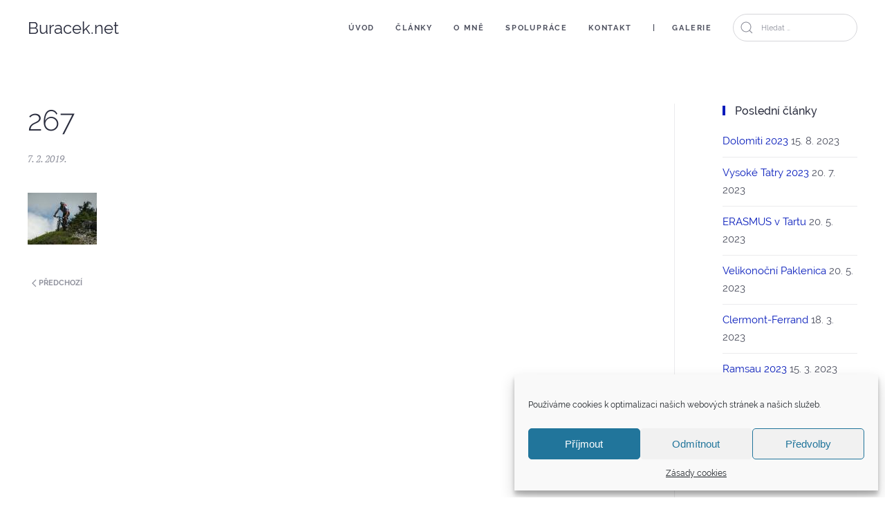

--- FILE ---
content_type: text/html; charset=UTF-8
request_url: https://buracek.net/267/
body_size: 10139
content:
<!DOCTYPE html>
<html dir="ltr" lang="cs" prefix="og: https://ogp.me/ns#">
    <head>
        <meta charset="UTF-8">
        <meta http-equiv="X-UA-Compatible" content="IE=edge">
        <meta name="viewport" content="width=device-width, initial-scale=1">
        <link rel="shortcut icon" href="/wp-content/uploads/2019/02/favicon.ico">
        <link rel="apple-touch-icon-precomposed" href="/wp-content/themes/yootheme/vendor/yootheme/theme/platforms/wordpress/assets/images/apple-touch-icon.png">
                <title>267 | Buracek.net</title>

		<!-- All in One SEO 4.8.5 - aioseo.com -->
	<meta name="robots" content="max-image-preview:large" />
	<meta name="author" content="R N"/>
	<link rel="canonical" href="https://buracek.net/267/" />
	<meta name="generator" content="All in One SEO (AIOSEO) 4.8.5" />
		<meta property="og:locale" content="cs_CZ" />
		<meta property="og:site_name" content="Buracek.net | Jaroslav Burian" />
		<meta property="og:type" content="article" />
		<meta property="og:title" content="267 | Buracek.net" />
		<meta property="og:url" content="https://buracek.net/267/" />
		<meta property="article:published_time" content="2019-02-07T14:03:08+00:00" />
		<meta property="article:modified_time" content="2019-02-07T14:03:08+00:00" />
		<meta name="twitter:card" content="summary" />
		<meta name="twitter:title" content="267 | Buracek.net" />
		<script type="application/ld+json" class="aioseo-schema">
			{"@context":"https:\/\/schema.org","@graph":[{"@type":"BreadcrumbList","@id":"https:\/\/buracek.net\/267\/#breadcrumblist","itemListElement":[{"@type":"ListItem","@id":"https:\/\/buracek.net#listItem","position":1,"name":"Home","item":"https:\/\/buracek.net","nextItem":{"@type":"ListItem","@id":"https:\/\/buracek.net\/267\/#listItem","name":"267"}},{"@type":"ListItem","@id":"https:\/\/buracek.net\/267\/#listItem","position":2,"name":"267","previousItem":{"@type":"ListItem","@id":"https:\/\/buracek.net#listItem","name":"Home"}}]},{"@type":"ItemPage","@id":"https:\/\/buracek.net\/267\/#itempage","url":"https:\/\/buracek.net\/267\/","name":"267 | Buracek.net","inLanguage":"cs-CZ","isPartOf":{"@id":"https:\/\/buracek.net\/#website"},"breadcrumb":{"@id":"https:\/\/buracek.net\/267\/#breadcrumblist"},"author":{"@id":"https:\/\/buracek.net\/author\/rostanetek2\/#author"},"creator":{"@id":"https:\/\/buracek.net\/author\/rostanetek2\/#author"},"datePublished":"2019-02-07T14:03:08+00:00","dateModified":"2019-02-07T14:03:08+00:00"},{"@type":"Organization","@id":"https:\/\/buracek.net\/#organization","name":"Buracek.net","description":"Jaroslav Burian","url":"https:\/\/buracek.net\/"},{"@type":"Person","@id":"https:\/\/buracek.net\/author\/rostanetek2\/#author","url":"https:\/\/buracek.net\/author\/rostanetek2\/","name":"R N","image":{"@type":"ImageObject","@id":"https:\/\/buracek.net\/267\/#authorImage","url":"https:\/\/secure.gravatar.com\/avatar\/3b2e5eb3bbdd9c31a45aca5fd61ee176?s=96&d=mm&r=g","width":96,"height":96,"caption":"R N"}},{"@type":"WebSite","@id":"https:\/\/buracek.net\/#website","url":"https:\/\/buracek.net\/","name":"Buracek.net","description":"Jaroslav Burian","inLanguage":"cs-CZ","publisher":{"@id":"https:\/\/buracek.net\/#organization"}}]}
		</script>
		<!-- All in One SEO -->

<link rel="alternate" type="application/rss+xml" title="Buracek.net &raquo; RSS zdroj" href="https://buracek.net/feed/" />
<link rel='stylesheet' id='wp-block-library-css' href='https://buracek.net/wp-includes/css/dist/block-library/style.min.css?ver=6.2.8' type='text/css' media='all' />
<link rel='stylesheet' id='classic-theme-styles-css' href='https://buracek.net/wp-includes/css/classic-themes.min.css?ver=6.2.8' type='text/css' media='all' />
<style id='global-styles-inline-css' type='text/css'>
body{--wp--preset--color--black: #000000;--wp--preset--color--cyan-bluish-gray: #abb8c3;--wp--preset--color--white: #ffffff;--wp--preset--color--pale-pink: #f78da7;--wp--preset--color--vivid-red: #cf2e2e;--wp--preset--color--luminous-vivid-orange: #ff6900;--wp--preset--color--luminous-vivid-amber: #fcb900;--wp--preset--color--light-green-cyan: #7bdcb5;--wp--preset--color--vivid-green-cyan: #00d084;--wp--preset--color--pale-cyan-blue: #8ed1fc;--wp--preset--color--vivid-cyan-blue: #0693e3;--wp--preset--color--vivid-purple: #9b51e0;--wp--preset--gradient--vivid-cyan-blue-to-vivid-purple: linear-gradient(135deg,rgba(6,147,227,1) 0%,rgb(155,81,224) 100%);--wp--preset--gradient--light-green-cyan-to-vivid-green-cyan: linear-gradient(135deg,rgb(122,220,180) 0%,rgb(0,208,130) 100%);--wp--preset--gradient--luminous-vivid-amber-to-luminous-vivid-orange: linear-gradient(135deg,rgba(252,185,0,1) 0%,rgba(255,105,0,1) 100%);--wp--preset--gradient--luminous-vivid-orange-to-vivid-red: linear-gradient(135deg,rgba(255,105,0,1) 0%,rgb(207,46,46) 100%);--wp--preset--gradient--very-light-gray-to-cyan-bluish-gray: linear-gradient(135deg,rgb(238,238,238) 0%,rgb(169,184,195) 100%);--wp--preset--gradient--cool-to-warm-spectrum: linear-gradient(135deg,rgb(74,234,220) 0%,rgb(151,120,209) 20%,rgb(207,42,186) 40%,rgb(238,44,130) 60%,rgb(251,105,98) 80%,rgb(254,248,76) 100%);--wp--preset--gradient--blush-light-purple: linear-gradient(135deg,rgb(255,206,236) 0%,rgb(152,150,240) 100%);--wp--preset--gradient--blush-bordeaux: linear-gradient(135deg,rgb(254,205,165) 0%,rgb(254,45,45) 50%,rgb(107,0,62) 100%);--wp--preset--gradient--luminous-dusk: linear-gradient(135deg,rgb(255,203,112) 0%,rgb(199,81,192) 50%,rgb(65,88,208) 100%);--wp--preset--gradient--pale-ocean: linear-gradient(135deg,rgb(255,245,203) 0%,rgb(182,227,212) 50%,rgb(51,167,181) 100%);--wp--preset--gradient--electric-grass: linear-gradient(135deg,rgb(202,248,128) 0%,rgb(113,206,126) 100%);--wp--preset--gradient--midnight: linear-gradient(135deg,rgb(2,3,129) 0%,rgb(40,116,252) 100%);--wp--preset--duotone--dark-grayscale: url('#wp-duotone-dark-grayscale');--wp--preset--duotone--grayscale: url('#wp-duotone-grayscale');--wp--preset--duotone--purple-yellow: url('#wp-duotone-purple-yellow');--wp--preset--duotone--blue-red: url('#wp-duotone-blue-red');--wp--preset--duotone--midnight: url('#wp-duotone-midnight');--wp--preset--duotone--magenta-yellow: url('#wp-duotone-magenta-yellow');--wp--preset--duotone--purple-green: url('#wp-duotone-purple-green');--wp--preset--duotone--blue-orange: url('#wp-duotone-blue-orange');--wp--preset--font-size--small: 13px;--wp--preset--font-size--medium: 20px;--wp--preset--font-size--large: 36px;--wp--preset--font-size--x-large: 42px;--wp--preset--spacing--20: 0.44rem;--wp--preset--spacing--30: 0.67rem;--wp--preset--spacing--40: 1rem;--wp--preset--spacing--50: 1.5rem;--wp--preset--spacing--60: 2.25rem;--wp--preset--spacing--70: 3.38rem;--wp--preset--spacing--80: 5.06rem;--wp--preset--shadow--natural: 6px 6px 9px rgba(0, 0, 0, 0.2);--wp--preset--shadow--deep: 12px 12px 50px rgba(0, 0, 0, 0.4);--wp--preset--shadow--sharp: 6px 6px 0px rgba(0, 0, 0, 0.2);--wp--preset--shadow--outlined: 6px 6px 0px -3px rgba(255, 255, 255, 1), 6px 6px rgba(0, 0, 0, 1);--wp--preset--shadow--crisp: 6px 6px 0px rgba(0, 0, 0, 1);}:where(.is-layout-flex){gap: 0.5em;}body .is-layout-flow > .alignleft{float: left;margin-inline-start: 0;margin-inline-end: 2em;}body .is-layout-flow > .alignright{float: right;margin-inline-start: 2em;margin-inline-end: 0;}body .is-layout-flow > .aligncenter{margin-left: auto !important;margin-right: auto !important;}body .is-layout-constrained > .alignleft{float: left;margin-inline-start: 0;margin-inline-end: 2em;}body .is-layout-constrained > .alignright{float: right;margin-inline-start: 2em;margin-inline-end: 0;}body .is-layout-constrained > .aligncenter{margin-left: auto !important;margin-right: auto !important;}body .is-layout-constrained > :where(:not(.alignleft):not(.alignright):not(.alignfull)){max-width: var(--wp--style--global--content-size);margin-left: auto !important;margin-right: auto !important;}body .is-layout-constrained > .alignwide{max-width: var(--wp--style--global--wide-size);}body .is-layout-flex{display: flex;}body .is-layout-flex{flex-wrap: wrap;align-items: center;}body .is-layout-flex > *{margin: 0;}:where(.wp-block-columns.is-layout-flex){gap: 2em;}.has-black-color{color: var(--wp--preset--color--black) !important;}.has-cyan-bluish-gray-color{color: var(--wp--preset--color--cyan-bluish-gray) !important;}.has-white-color{color: var(--wp--preset--color--white) !important;}.has-pale-pink-color{color: var(--wp--preset--color--pale-pink) !important;}.has-vivid-red-color{color: var(--wp--preset--color--vivid-red) !important;}.has-luminous-vivid-orange-color{color: var(--wp--preset--color--luminous-vivid-orange) !important;}.has-luminous-vivid-amber-color{color: var(--wp--preset--color--luminous-vivid-amber) !important;}.has-light-green-cyan-color{color: var(--wp--preset--color--light-green-cyan) !important;}.has-vivid-green-cyan-color{color: var(--wp--preset--color--vivid-green-cyan) !important;}.has-pale-cyan-blue-color{color: var(--wp--preset--color--pale-cyan-blue) !important;}.has-vivid-cyan-blue-color{color: var(--wp--preset--color--vivid-cyan-blue) !important;}.has-vivid-purple-color{color: var(--wp--preset--color--vivid-purple) !important;}.has-black-background-color{background-color: var(--wp--preset--color--black) !important;}.has-cyan-bluish-gray-background-color{background-color: var(--wp--preset--color--cyan-bluish-gray) !important;}.has-white-background-color{background-color: var(--wp--preset--color--white) !important;}.has-pale-pink-background-color{background-color: var(--wp--preset--color--pale-pink) !important;}.has-vivid-red-background-color{background-color: var(--wp--preset--color--vivid-red) !important;}.has-luminous-vivid-orange-background-color{background-color: var(--wp--preset--color--luminous-vivid-orange) !important;}.has-luminous-vivid-amber-background-color{background-color: var(--wp--preset--color--luminous-vivid-amber) !important;}.has-light-green-cyan-background-color{background-color: var(--wp--preset--color--light-green-cyan) !important;}.has-vivid-green-cyan-background-color{background-color: var(--wp--preset--color--vivid-green-cyan) !important;}.has-pale-cyan-blue-background-color{background-color: var(--wp--preset--color--pale-cyan-blue) !important;}.has-vivid-cyan-blue-background-color{background-color: var(--wp--preset--color--vivid-cyan-blue) !important;}.has-vivid-purple-background-color{background-color: var(--wp--preset--color--vivid-purple) !important;}.has-black-border-color{border-color: var(--wp--preset--color--black) !important;}.has-cyan-bluish-gray-border-color{border-color: var(--wp--preset--color--cyan-bluish-gray) !important;}.has-white-border-color{border-color: var(--wp--preset--color--white) !important;}.has-pale-pink-border-color{border-color: var(--wp--preset--color--pale-pink) !important;}.has-vivid-red-border-color{border-color: var(--wp--preset--color--vivid-red) !important;}.has-luminous-vivid-orange-border-color{border-color: var(--wp--preset--color--luminous-vivid-orange) !important;}.has-luminous-vivid-amber-border-color{border-color: var(--wp--preset--color--luminous-vivid-amber) !important;}.has-light-green-cyan-border-color{border-color: var(--wp--preset--color--light-green-cyan) !important;}.has-vivid-green-cyan-border-color{border-color: var(--wp--preset--color--vivid-green-cyan) !important;}.has-pale-cyan-blue-border-color{border-color: var(--wp--preset--color--pale-cyan-blue) !important;}.has-vivid-cyan-blue-border-color{border-color: var(--wp--preset--color--vivid-cyan-blue) !important;}.has-vivid-purple-border-color{border-color: var(--wp--preset--color--vivid-purple) !important;}.has-vivid-cyan-blue-to-vivid-purple-gradient-background{background: var(--wp--preset--gradient--vivid-cyan-blue-to-vivid-purple) !important;}.has-light-green-cyan-to-vivid-green-cyan-gradient-background{background: var(--wp--preset--gradient--light-green-cyan-to-vivid-green-cyan) !important;}.has-luminous-vivid-amber-to-luminous-vivid-orange-gradient-background{background: var(--wp--preset--gradient--luminous-vivid-amber-to-luminous-vivid-orange) !important;}.has-luminous-vivid-orange-to-vivid-red-gradient-background{background: var(--wp--preset--gradient--luminous-vivid-orange-to-vivid-red) !important;}.has-very-light-gray-to-cyan-bluish-gray-gradient-background{background: var(--wp--preset--gradient--very-light-gray-to-cyan-bluish-gray) !important;}.has-cool-to-warm-spectrum-gradient-background{background: var(--wp--preset--gradient--cool-to-warm-spectrum) !important;}.has-blush-light-purple-gradient-background{background: var(--wp--preset--gradient--blush-light-purple) !important;}.has-blush-bordeaux-gradient-background{background: var(--wp--preset--gradient--blush-bordeaux) !important;}.has-luminous-dusk-gradient-background{background: var(--wp--preset--gradient--luminous-dusk) !important;}.has-pale-ocean-gradient-background{background: var(--wp--preset--gradient--pale-ocean) !important;}.has-electric-grass-gradient-background{background: var(--wp--preset--gradient--electric-grass) !important;}.has-midnight-gradient-background{background: var(--wp--preset--gradient--midnight) !important;}.has-small-font-size{font-size: var(--wp--preset--font-size--small) !important;}.has-medium-font-size{font-size: var(--wp--preset--font-size--medium) !important;}.has-large-font-size{font-size: var(--wp--preset--font-size--large) !important;}.has-x-large-font-size{font-size: var(--wp--preset--font-size--x-large) !important;}
.wp-block-navigation a:where(:not(.wp-element-button)){color: inherit;}
:where(.wp-block-columns.is-layout-flex){gap: 2em;}
.wp-block-pullquote{font-size: 1.5em;line-height: 1.6;}
</style>
<link rel='stylesheet' id='wk-styles-css' href='https://buracek.net/wp-content/plugins/widgetkit/cache/wk-styles-bfc9088a.css?ver=6.2.8' type='text/css' media='all' />
<link rel='stylesheet' id='cmplz-general-css' href='https://buracek.net/wp-content/plugins/complianz-gdpr/assets/css/cookieblocker.min.css?ver=6.5.4' type='text/css' media='all' />
<link rel='stylesheet' id='theme-style-css' href='https://buracek.net/wp-content/themes/yootheme/css/theme.1.css?ver=1549624499' type='text/css' media='all' />
<script type='text/javascript' src='https://buracek.net/wp-includes/js/jquery/jquery.min.js?ver=3.6.4' id='jquery-core-js'></script>
<script type='text/javascript' src='https://buracek.net/wp-includes/js/jquery/jquery-migrate.min.js?ver=3.4.0' id='jquery-migrate-js'></script>
<script type='text/javascript' src='https://buracek.net/wp-content/plugins/widgetkit/cache/uikit2-83377107.js?ver=6.2.8' id='uikit2-js'></script>
<script type='text/javascript' src='https://buracek.net/wp-content/plugins/widgetkit/cache/wk-scripts-92059156.js?ver=6.2.8' id='wk-scripts-js'></script>
<script type='text/javascript' src='https://buracek.net/wp-content/themes/yootheme/vendor/assets/uikit/dist/js/uikit.min.js?ver=1.17.7' id='theme-uikit-js'></script>
<script type='text/javascript' src='https://buracek.net/wp-content/themes/yootheme/vendor/assets/uikit/dist/js/uikit-icons-fjord.min.js?ver=1.17.7' id='theme-uikit-icons-js'></script>
<script type='text/javascript' src='https://buracek.net/wp-content/themes/yootheme/js/theme.js?ver=1.17.7' id='theme-script-js'></script>
<link rel="https://api.w.org/" href="https://buracek.net/wp-json/" /><link rel="alternate" type="application/json" href="https://buracek.net/wp-json/wp/v2/media/4494" /><link rel="EditURI" type="application/rsd+xml" title="RSD" href="https://buracek.net/xmlrpc.php?rsd" />
<link rel="wlwmanifest" type="application/wlwmanifest+xml" href="https://buracek.net/wp-includes/wlwmanifest.xml" />
<meta name="generator" content="WordPress 6.2.8" />
<link rel='shortlink' href='https://buracek.net/?p=4494' />
<link rel="alternate" type="application/json+oembed" href="https://buracek.net/wp-json/oembed/1.0/embed?url=https%3A%2F%2Fburacek.net%2F267%2F" />
<link rel="alternate" type="text/xml+oembed" href="https://buracek.net/wp-json/oembed/1.0/embed?url=https%3A%2F%2Fburacek.net%2F267%2F&#038;format=xml" />
<style>.cmplz-hidden{display:none!important;}</style><script>try { jQuery(function() {
    jQuery('.uk-navbar-nav a, .uk-nav a').each(function() {
        if (location.hostname == this.hostname && location.pathname == this.pathname) {
            UIkit.scroll(this, {offset: 80});
            UIkit.util.on(this, 'beforescroll', function() {
                UIkit.offcanvas('#tm-mobile').hide();
            });
        }
    });
});
 } catch (e) { console.error('Custom Theme JS Code: ', e); }</script><script>var $theme = {"google_analytics":"UA-46878399-37","google_analytics_anonymize":true};</script>
		<style type="text/css" id="wp-custom-css">
			body.single article > div.uk-text-center.uk-margin-top > img {display:none;}

body.category h2.uk-article-title {font-size:32px !important;}

.loga_sede > div:nth-child(2) > div > div > div > img {margin-top:20px;}

#loga {text-align:center;}
#loga svg {fill: grey;}

.galerka > div > div > figure > div {background: rgba(0,0,0,0.5);}

body > div > div.tm-header.uk-visible\40 m.tm-header-transparent > div.uk-sticky > div > div > nav > div.uk-navbar-left > a { font-weight: 700;
    font-size: 30px;}

body > div > div.tm-header.uk-visible\40 m.tm-header-transparent > div.uk-sticky > div > div > nav > div.uk-navbar-right > ul > li:nth-child(6) a:before, body > div > div.tm-header.uk-visible\40 m > div.uk-sticky.uk-sticky-fixed > div > div > nav > div.uk-navbar-right > ul > li:nth-child(6) a:before
{content: "| ";padding-right:24px; }

.uk-light .uk-logo, .uk-light .uk-navbar-nav>li>a {color:white;}

#stitky > h3 {display:none;}

body > div > div.uk-section-default.uk-section-overlap.uk-light.uk-position-relative > div > div.uk-width-1-1 > div > div.uk-grid-margin.uk-grid.uk-grid-stack > div > h1:nth-child(2) {    font-size: 60px;    font-weight: 700;}

#jarecek .uk-overlay-primary {background: rgba(0,0,0,0.5) !important;}

#jarecek .uk-position-center .el-content {font-size: 30px;    color: white;}

.loga_sede > div.wk-row-first > div > div > div > img {
    max-width: 200px;
}		</style>
		    </head>
    <body data-rsssl=1 data-cmplz=1 class="attachment attachment-template-default single single-attachment postid-4494 attachmentid-4494 attachment-jpeg ">

        
        <div class="tm-page">

            <div class="tm-header-mobile uk-hidden@m">
            

    <nav class="uk-navbar-container" uk-navbar>

                <div class="uk-navbar-left">

            
                        <a class="uk-navbar-toggle" href="#tm-mobile" uk-toggle>
                <div uk-navbar-toggle-icon></div>
                            </a>
            
            
        </div>
        
                <div class="uk-navbar-center">
            <a class="uk-navbar-item uk-logo" href="https://buracek.net">
                Buracek.net            </a>
        </div>
        
        
    </nav>

    

<div id="tm-mobile" uk-offcanvas mode="slide" overlay>
    <div class="uk-offcanvas-bar">

        <button class="uk-offcanvas-close" type="button" uk-close></button>

        
            
<div class="uk-child-width-1-1" uk-grid>
            <div>
<div class="uk-panel">

    
    <br />
<b>Warning</b>:  Declaration of YOOtheme\Theme\Wordpress\MenuWalker::walk($elements, $max_depth) should be compatible with Walker::walk($elements, $max_depth, ...$args) in <b>/data/web/virtuals/70807/virtual/www/wp-content/themes/yootheme/vendor/yootheme/theme/platforms/wordpress/src/Wordpress/MenuWalker.php</b> on line <b>8</b><br />

<ul class="uk-nav uk-nav-default">
    
	<li><a href="https://buracek.net/" class=" menu-item menu-item-type-post_type menu-item-object-page menu-item-home">Úvod</a></li>
	<li><a href="/#blog" class=" menu-item menu-item-type-custom menu-item-object-custom">Články</a></li>
	<li><a href="/#omne" class=" menu-item menu-item-type-custom menu-item-object-custom">O mně</a></li>
	<li><a href="/#spoluprace" class=" menu-item menu-item-type-custom menu-item-object-custom">Spolupráce</a></li>
	<li><a href="/#kontakt" class=" menu-item menu-item-type-custom menu-item-object-custom">Kontakt</a></li>
	<li><a href="https://buracek.net/galerie/" class="galeriemenu menu-item menu-item-type-post_type menu-item-object-page">Galerie</a></li></ul>

</div>
</div>
    </div>

            
    </div>
</div>

            </div>

            
            
<div class="tm-header uk-visible@m" uk-header>


        <div uk-sticky media="@m" cls-active="uk-navbar-sticky" sel-target=".uk-navbar-container">
    
        <div class="uk-navbar-container">

            <div class="uk-container">
                <nav class="uk-navbar" uk-navbar="{&quot;align&quot;:&quot;center&quot;,&quot;boundary&quot;:&quot;!.uk-navbar-container&quot;}">

                                        <div class="uk-navbar-left">

                                                    
<a href="https://buracek.net" class="uk-navbar-item uk-logo">
    Buracek.net</a>
                        
                        
                    </div>
                    
                    
                                        <div class="uk-navbar-right">

                                                    
<ul class="uk-navbar-nav">
    
	<li><a href="https://buracek.net/" class=" menu-item menu-item-type-post_type menu-item-object-page menu-item-home">Úvod</a></li>
	<li><a href="/#blog" class=" menu-item menu-item-type-custom menu-item-object-custom">Články</a></li>
	<li><a href="/#omne" class=" menu-item menu-item-type-custom menu-item-object-custom">O mně</a></li>
	<li><a href="/#spoluprace" class=" menu-item menu-item-type-custom menu-item-object-custom">Spolupráce</a></li>
	<li><a href="/#kontakt" class=" menu-item menu-item-type-custom menu-item-object-custom">Kontakt</a></li>
	<li><a href="https://buracek.net/galerie/" class="galeriemenu menu-item menu-item-type-post_type menu-item-object-page">Galerie</a></li></ul>
                        
                        
<div class="uk-navbar-item widget-search" id="widget-search-2">

    
    

    <form id="search-154" action="https://buracek.net/" method="get" role="search" class="uk-search uk-search-default">
<span uk-search-icon></span>
<input name="s" placeholder="Hledat &hellip;" type="search" class="uk-search-input" autofocus>
</form>






</div>

                    </div>
                    
                </nav>
            </div>

        </div>

        </div>
    




</div>

            
            
            <div id="tm-main"  class="tm-main uk-section uk-section-default" uk-height-viewport="expand: true">
                <div class="uk-container">

                    
                    <div class="uk-grid uk-grid-large uk-grid-divider" uk-grid>
                        <div class="uk-width-expand@m">

                    
                            
            
<article id="post-4494" class="uk-article post-4494 attachment type-attachment status-inherit hentry" typeof="Article">

    <meta property="name" content="267">
    <meta property="author" typeof="Person" content="R N">
    <meta property="dateModified" content="2019-02-07T14:03:08+00:00">
    <meta class="uk-margin-remove-adjacent" property="datePublished" content="2019-02-07T14:03:08+00:00">

            
    
        
        <h1 class="uk-margin-medium-top uk-margin-remove-bottom uk-article-title">267</h1>
                                <p class="uk-margin-top uk-margin-remove-bottom uk-article-meta">
                <time datetime="2019-02-07T14:03:08+00:00">7. 2. 2019</time>.                                                </p>
                        
        
        
                    <div class="uk-margin-medium-top" property="text">
                                    <p class="attachment"><a href='https://buracek.net/wp-content/uploads/2019/02/267.jpg'><img width="100" height="75" src="https://buracek.net/wp-content/uploads/2019/02/267.jpg" class="attachment-medium size-medium" alt="" decoding="async" loading="lazy" /></a></p>
                            </div>
        
        
        
        
        
                <ul class="uk-pagination uk-margin-medium">
                        <li><a href="https://buracek.net/267/" rel="prev"><span uk-pagination-previous></span> Předchozí</a></li>
                                </ul>
        
        
    
</article>
        
                                                </div>

                        
<aside id="tm-sidebar" class="tm-sidebar uk-width-1-4@m">
    
<div class="uk-child-width-1-1" uk-grid>
            <div>
<div class="uk-panel tm-child-list tm-child-list-divider widget-recent-posts" id="widget-recent-posts-2">

        <h3 class="uk-heading-bullet">

                    Poslední články        
    </h3>
    
    
		
		<ul>
											<li>
					<a href="https://buracek.net/dolomiti-2023/">Dolomiti 2023</a>
											<span class="post-date">15. 8. 2023</span>
									</li>
											<li>
					<a href="https://buracek.net/vysoke-tatry-2023/">Vysoké Tatry 2023</a>
											<span class="post-date">20. 7. 2023</span>
									</li>
											<li>
					<a href="https://buracek.net/erasmus-v-tartu/">ERASMUS v Tartu</a>
											<span class="post-date">20. 5. 2023</span>
									</li>
											<li>
					<a href="https://buracek.net/velikonocni-paklenica/">Velikonoční Paklenica</a>
											<span class="post-date">20. 5. 2023</span>
									</li>
											<li>
					<a href="https://buracek.net/clermont-ferrand/">Clermont-Ferrand</a>
											<span class="post-date">18. 3. 2023</span>
									</li>
											<li>
					<a href="https://buracek.net/ramsau-2023/">Ramsau 2023</a>
											<span class="post-date">15. 3. 2023</span>
									</li>
											<li>
					<a href="https://buracek.net/lyzovani-2023/">Lyžování 2023</a>
											<span class="post-date">18. 2. 2023</span>
									</li>
											<li>
					<a href="https://buracek.net/tatry-brncalka/">Tatry &#8211; Brnčálka</a>
											<span class="post-date">18. 1. 2023</span>
									</li>
											<li>
					<a href="https://buracek.net/podzimni-bratislava/">Podzimní Bratislava</a>
											<span class="post-date">26. 11. 2022</span>
									</li>
											<li>
					<a href="https://buracek.net/konec-leta-a-zacatek-podzimu/">Konec léta a začátek podzimu</a>
											<span class="post-date">4. 11. 2022</span>
									</li>
					</ul>

		
</div>
</div>
            <div>
<div class="uk-panel widget-tag-cloud" id="widget-tag_cloud-2">

        <h3 class="uk-heading-bullet">

                    Štítky &#8211; články        
    </h3>
    
    <div class="tagcloud"><a href="https://buracek.net/tag/anglie/" class="tag-cloud-link tag-link-87 tag-link-position-1" style="font-size: 8pt;" aria-label="Anglie (2 položky)">Anglie</a>
<a href="https://buracek.net/tag/bangkok/" class="tag-cloud-link tag-link-50 tag-link-position-2" style="font-size: 8pt;" aria-label="Bangkok (2 položky)">Bangkok</a>
<a href="https://buracek.net/tag/beskydy/" class="tag-cloud-link tag-link-73 tag-link-position-3" style="font-size: 14.086956521739pt;" aria-label="Beskydy (14 položek)">Beskydy</a>
<a href="https://buracek.net/tag/beh/" class="tag-cloud-link tag-link-34 tag-link-position-4" style="font-size: 18.782608695652pt;" aria-label="běh (51 položek)">běh</a>
<a href="https://buracek.net/tag/bezky/" class="tag-cloud-link tag-link-40 tag-link-position-5" style="font-size: 15.478260869565pt;" aria-label="běžky (21 položek)">běžky</a>
<a href="https://buracek.net/tag/cestovani/" class="tag-cloud-link tag-link-43 tag-link-position-6" style="font-size: 20pt;" aria-label="cestování (71 položek)">cestování</a>
<a href="https://buracek.net/tag/chorvatsko/" class="tag-cloud-link tag-link-51 tag-link-position-7" style="font-size: 14.95652173913pt;" aria-label="Chorvatsko (18 položek)">Chorvatsko</a>
<a href="https://buracek.net/tag/ferraty/" class="tag-cloud-link tag-link-107 tag-link-position-8" style="font-size: 9.0434782608696pt;" aria-label="ferraty (3 položky)">ferraty</a>
<a href="https://buracek.net/tag/gerlach/" class="tag-cloud-link tag-link-46 tag-link-position-9" style="font-size: 9.0434782608696pt;" aria-label="Gerlach (3 položky)">Gerlach</a>
<a href="https://buracek.net/tag/hory/" class="tag-cloud-link tag-link-108 tag-link-position-10" style="font-size: 9.9130434782609pt;" aria-label="hory (4 položky)">hory</a>
<a href="https://buracek.net/tag/italie/" class="tag-cloud-link tag-link-78 tag-link-position-11" style="font-size: 12.869565217391pt;" aria-label="Itálie (10 položek)">Itálie</a>
<a href="https://buracek.net/tag/jeseniky/" class="tag-cloud-link tag-link-32 tag-link-position-12" style="font-size: 16.782608695652pt;" aria-label="Jeseníky (30 položek)">Jeseníky</a>
<a href="https://buracek.net/tag/jizerky/" class="tag-cloud-link tag-link-93 tag-link-position-13" style="font-size: 9.0434782608696pt;" aria-label="Jizerky (3 položky)">Jizerky</a>
<a href="https://buracek.net/tag/kolo/" class="tag-cloud-link tag-link-55 tag-link-position-14" style="font-size: 18.95652173913pt;" aria-label="kolo (54 položek)">kolo</a>
<a href="https://buracek.net/tag/lezeni/" class="tag-cloud-link tag-link-47 tag-link-position-15" style="font-size: 20.173913043478pt;" aria-label="lezení (74 položek)">lezení</a>
<a href="https://buracek.net/tag/lomnicak/" class="tag-cloud-link tag-link-83 tag-link-position-16" style="font-size: 8pt;" aria-label="Lomničák (2 položky)">Lomničák</a>
<a href="https://buracek.net/tag/lyze/" class="tag-cloud-link tag-link-86 tag-link-position-17" style="font-size: 11.652173913043pt;" aria-label="lyže (7 položek)">lyže</a>
<a href="https://buracek.net/tag/mala-fatra/" class="tag-cloud-link tag-link-82 tag-link-position-18" style="font-size: 12.086956521739pt;" aria-label="Malá Fatra (8 položek)">Malá Fatra</a>
<a href="https://buracek.net/tag/madarsko/" class="tag-cloud-link tag-link-68 tag-link-position-19" style="font-size: 8pt;" aria-label="Maďarsko (2 položky)">Maďarsko</a>
<a href="https://buracek.net/tag/more/" class="tag-cloud-link tag-link-53 tag-link-position-20" style="font-size: 13.478260869565pt;" aria-label="moře (12 položek)">moře</a>
<a href="https://buracek.net/tag/nizozemsko/" class="tag-cloud-link tag-link-65 tag-link-position-21" style="font-size: 8pt;" aria-label="Nizozemsko (2 položky)">Nizozemsko</a>
<a href="https://buracek.net/tag/norsko/" class="tag-cloud-link tag-link-88 tag-link-position-22" style="font-size: 9.0434782608696pt;" aria-label="Norsko (3 položky)">Norsko</a>
<a href="https://buracek.net/tag/nemecko/" class="tag-cloud-link tag-link-59 tag-link-position-23" style="font-size: 11.217391304348pt;" aria-label="Německo (6 položek)">Německo</a>
<a href="https://buracek.net/tag/opava/" class="tag-cloud-link tag-link-95 tag-link-position-24" style="font-size: 9.9130434782609pt;" aria-label="Opava (4 položky)">Opava</a>
<a href="https://buracek.net/tag/paklenice/" class="tag-cloud-link tag-link-58 tag-link-position-25" style="font-size: 14.260869565217pt;" aria-label="Paklenice (15 položek)">Paklenice</a>
<a href="https://buracek.net/tag/pobalti/" class="tag-cloud-link tag-link-103 tag-link-position-26" style="font-size: 8pt;" aria-label="Pobaltí (2 položky)">Pobaltí</a>
<a href="https://buracek.net/tag/polsko/" class="tag-cloud-link tag-link-91 tag-link-position-27" style="font-size: 14.782608695652pt;" aria-label="Polsko (17 položek)">Polsko</a>
<a href="https://buracek.net/tag/rakousko/" class="tag-cloud-link tag-link-38 tag-link-position-28" style="font-size: 15.652173913043pt;" aria-label="Rakousko (22 položek)">Rakousko</a>
<a href="https://buracek.net/tag/ramsau/" class="tag-cloud-link tag-link-39 tag-link-position-29" style="font-size: 11.217391304348pt;" aria-label="Ramsau (6 položek)">Ramsau</a>
<a href="https://buracek.net/tag/rychleby/" class="tag-cloud-link tag-link-62 tag-link-position-30" style="font-size: 12.086956521739pt;" aria-label="Rychleby (8 položek)">Rychleby</a>
<a href="https://buracek.net/tag/salzburg/" class="tag-cloud-link tag-link-77 tag-link-position-31" style="font-size: 8pt;" aria-label="Salzburg (2 položky)">Salzburg</a>
<a href="https://buracek.net/tag/sjezdovky/" class="tag-cloud-link tag-link-110 tag-link-position-32" style="font-size: 8pt;" aria-label="sjezdovky (2 položky)">sjezdovky</a>
<a href="https://buracek.net/tag/skialpy/" class="tag-cloud-link tag-link-96 tag-link-position-33" style="font-size: 9.0434782608696pt;" aria-label="skialpy (3 položky)">skialpy</a>
<a href="https://buracek.net/tag/slovensko/" class="tag-cloud-link tag-link-44 tag-link-position-34" style="font-size: 18.173913043478pt;" aria-label="Slovensko (44 položek)">Slovensko</a>
<a href="https://buracek.net/tag/slovinsko/" class="tag-cloud-link tag-link-41 tag-link-position-35" style="font-size: 11.217391304348pt;" aria-label="Slovinsko (6 položek)">Slovinsko</a>
<a href="https://buracek.net/tag/sulov/" class="tag-cloud-link tag-link-89 tag-link-position-36" style="font-size: 9.0434782608696pt;" aria-label="Súlov (3 položky)">Súlov</a>
<a href="https://buracek.net/tag/thajsko/" class="tag-cloud-link tag-link-49 tag-link-position-37" style="font-size: 9.0434782608696pt;" aria-label="Thajsko (3 položky)">Thajsko</a>
<a href="https://buracek.net/tag/turistika/" class="tag-cloud-link tag-link-31 tag-link-position-38" style="font-size: 21.04347826087pt;" aria-label="turistika (95 položek)">turistika</a>
<a href="https://buracek.net/tag/usa/" class="tag-cloud-link tag-link-84 tag-link-position-39" style="font-size: 10.608695652174pt;" aria-label="USA (5 položek)">USA</a>
<a href="https://buracek.net/tag/vysoke-tatry/" class="tag-cloud-link tag-link-45 tag-link-position-40" style="font-size: 16.260869565217pt;" aria-label="Vysoké Tatry (26 položek)">Vysoké Tatry</a>
<a href="https://buracek.net/tag/vysocina/" class="tag-cloud-link tag-link-54 tag-link-position-41" style="font-size: 12.086956521739pt;" aria-label="Vysočina (8 položek)">Vysočina</a>
<a href="https://buracek.net/tag/zapadni-tatry/" class="tag-cloud-link tag-link-67 tag-link-position-42" style="font-size: 9.9130434782609pt;" aria-label="Západní Tatry (4 položky)">Západní Tatry</a>
<a href="https://buracek.net/tag/zavody/" class="tag-cloud-link tag-link-48 tag-link-position-43" style="font-size: 16.695652173913pt;" aria-label="závody (29 položek)">závody</a>
<a href="https://buracek.net/tag/cesko/" class="tag-cloud-link tag-link-33 tag-link-position-44" style="font-size: 22pt;" aria-label="Česko (123 položek)">Česko</a>
<a href="https://buracek.net/tag/spanelsko/" class="tag-cloud-link tag-link-90 tag-link-position-45" style="font-size: 9.0434782608696pt;" aria-label="Španělsko (3 položky)">Španělsko</a></div>

</div>
</div>
    </div>
</aside>


                    </div>
                     
                </div>
            </div>
            
            
            
<div class="uk-section-default uk-section">
    
        
        
        
            
                                <div class="uk-container">

<div class="uk-grid-margin" uk-grid>
<div class="uk-width-1-1@m">
    
        
            
            
                <div class="uk-margin uk-text-center"><p>2004-2019 © Copyright <a href="https://buracek.net/">www.buracek.net</a> | <a href="mailto:jaroslav.burian@gmail.com">jaroslav.burian@gmail.com</a> | <a href="https://buracek.net/wp-admin" target="_blank" rel="noopener">admin</a></p></div>
            
        
    
</div>
</div>

</div>                
            
        
    
</div>

        </div>

        
        
<!-- Consent Management powered by Complianz | GDPR/CCPA Cookie Consent https://wordpress.org/plugins/complianz-gdpr -->
<div id="cmplz-cookiebanner-container"><div class="cmplz-cookiebanner cmplz-hidden banner-1 optin cmplz-bottom-right cmplz-categories-type-view-preferences" aria-modal="true" data-nosnippet="true" role="dialog" aria-live="polite" aria-labelledby="cmplz-header-1-optin" aria-describedby="cmplz-message-1-optin">
	<div class="cmplz-header">
		<div class="cmplz-logo"></div>
		<div class="cmplz-title" id="cmplz-header-1-optin">Spravovat Souhlas s cookies</div>
		<div class="cmplz-close" tabindex="0" role="button" aria-label="close-dialog">
			<svg aria-hidden="true" focusable="false" data-prefix="fas" data-icon="times" class="svg-inline--fa fa-times fa-w-11" role="img" xmlns="http://www.w3.org/2000/svg" viewBox="0 0 352 512"><path fill="currentColor" d="M242.72 256l100.07-100.07c12.28-12.28 12.28-32.19 0-44.48l-22.24-22.24c-12.28-12.28-32.19-12.28-44.48 0L176 189.28 75.93 89.21c-12.28-12.28-32.19-12.28-44.48 0L9.21 111.45c-12.28 12.28-12.28 32.19 0 44.48L109.28 256 9.21 356.07c-12.28 12.28-12.28 32.19 0 44.48l22.24 22.24c12.28 12.28 32.2 12.28 44.48 0L176 322.72l100.07 100.07c12.28 12.28 32.2 12.28 44.48 0l22.24-22.24c12.28-12.28 12.28-32.19 0-44.48L242.72 256z"></path></svg>
		</div>
	</div>

	<div class="cmplz-divider cmplz-divider-header"></div>
	<div class="cmplz-body">
		<div class="cmplz-message" id="cmplz-message-1-optin">Používáme cookies k optimalizaci našich webových stránek a našich služeb.</div>
		<!-- categories start -->
		<div class="cmplz-categories">
			<details class="cmplz-category cmplz-functional" >
				<summary>
						<span class="cmplz-category-header">
							<span class="cmplz-category-title">Funkční</span>
							<span class='cmplz-always-active'>
								<span class="cmplz-banner-checkbox">
									<input type="checkbox"
										   id="cmplz-functional-optin"
										   data-category="cmplz_functional"
										   class="cmplz-consent-checkbox cmplz-functional"
										   size="40"
										   value="1"/>
									<label class="cmplz-label" for="cmplz-functional-optin" tabindex="0"><span class="screen-reader-text">Funkční</span></label>
								</span>
								Vždy aktivní							</span>
							<span class="cmplz-icon cmplz-open">
								<svg xmlns="http://www.w3.org/2000/svg" viewBox="0 0 448 512"  height="18" ><path d="M224 416c-8.188 0-16.38-3.125-22.62-9.375l-192-192c-12.5-12.5-12.5-32.75 0-45.25s32.75-12.5 45.25 0L224 338.8l169.4-169.4c12.5-12.5 32.75-12.5 45.25 0s12.5 32.75 0 45.25l-192 192C240.4 412.9 232.2 416 224 416z"/></svg>
							</span>
						</span>
				</summary>
				<div class="cmplz-description">
					<span class="cmplz-description-functional">Technické uložení nebo přístup je nezbytně nutný pro legitimní účel umožnění použití konkrétní služby, kterou si odběratel nebo uživatel výslovně vyžádal, nebo pouze za účelem provedení přenosu sdělení prostřednictvím sítě elektronických komunikací.</span>
				</div>
			</details>

			<details class="cmplz-category cmplz-preferences" >
				<summary>
						<span class="cmplz-category-header">
							<span class="cmplz-category-title">Předvolby</span>
							<span class="cmplz-banner-checkbox">
								<input type="checkbox"
									   id="cmplz-preferences-optin"
									   data-category="cmplz_preferences"
									   class="cmplz-consent-checkbox cmplz-preferences"
									   size="40"
									   value="1"/>
								<label class="cmplz-label" for="cmplz-preferences-optin" tabindex="0"><span class="screen-reader-text">Předvolby</span></label>
							</span>
							<span class="cmplz-icon cmplz-open">
								<svg xmlns="http://www.w3.org/2000/svg" viewBox="0 0 448 512"  height="18" ><path d="M224 416c-8.188 0-16.38-3.125-22.62-9.375l-192-192c-12.5-12.5-12.5-32.75 0-45.25s32.75-12.5 45.25 0L224 338.8l169.4-169.4c12.5-12.5 32.75-12.5 45.25 0s12.5 32.75 0 45.25l-192 192C240.4 412.9 232.2 416 224 416z"/></svg>
							</span>
						</span>
				</summary>
				<div class="cmplz-description">
					<span class="cmplz-description-preferences">Technické uložení nebo přístup je nezbytný pro legitimní účel ukládání preferencí, které nejsou požadovány odběratelem nebo uživatelem.</span>
				</div>
			</details>

			<details class="cmplz-category cmplz-statistics" >
				<summary>
						<span class="cmplz-category-header">
							<span class="cmplz-category-title">Statistiky</span>
							<span class="cmplz-banner-checkbox">
								<input type="checkbox"
									   id="cmplz-statistics-optin"
									   data-category="cmplz_statistics"
									   class="cmplz-consent-checkbox cmplz-statistics"
									   size="40"
									   value="1"/>
								<label class="cmplz-label" for="cmplz-statistics-optin" tabindex="0"><span class="screen-reader-text">Statistiky</span></label>
							</span>
							<span class="cmplz-icon cmplz-open">
								<svg xmlns="http://www.w3.org/2000/svg" viewBox="0 0 448 512"  height="18" ><path d="M224 416c-8.188 0-16.38-3.125-22.62-9.375l-192-192c-12.5-12.5-12.5-32.75 0-45.25s32.75-12.5 45.25 0L224 338.8l169.4-169.4c12.5-12.5 32.75-12.5 45.25 0s12.5 32.75 0 45.25l-192 192C240.4 412.9 232.2 416 224 416z"/></svg>
							</span>
						</span>
				</summary>
				<div class="cmplz-description">
					<span class="cmplz-description-statistics">Technické uložení nebo přístup, který se používá výhradně pro statistické účely.</span>
					<span class="cmplz-description-statistics-anonymous">Technické uložení nebo přístup, který se používá výhradně pro anonymní statistické účely. Bez předvolání, dobrovolného plnění ze strany vašeho Poskytovatele internetových služeb nebo dalších záznamů od třetí strany nelze informace, uložené nebo získané pouze pro tento účel, obvykle použít k vaší identifikaci.</span>
				</div>
			</details>
			<details class="cmplz-category cmplz-marketing" >
				<summary>
						<span class="cmplz-category-header">
							<span class="cmplz-category-title">Marketing</span>
							<span class="cmplz-banner-checkbox">
								<input type="checkbox"
									   id="cmplz-marketing-optin"
									   data-category="cmplz_marketing"
									   class="cmplz-consent-checkbox cmplz-marketing"
									   size="40"
									   value="1"/>
								<label class="cmplz-label" for="cmplz-marketing-optin" tabindex="0"><span class="screen-reader-text">Marketing</span></label>
							</span>
							<span class="cmplz-icon cmplz-open">
								<svg xmlns="http://www.w3.org/2000/svg" viewBox="0 0 448 512"  height="18" ><path d="M224 416c-8.188 0-16.38-3.125-22.62-9.375l-192-192c-12.5-12.5-12.5-32.75 0-45.25s32.75-12.5 45.25 0L224 338.8l169.4-169.4c12.5-12.5 32.75-12.5 45.25 0s12.5 32.75 0 45.25l-192 192C240.4 412.9 232.2 416 224 416z"/></svg>
							</span>
						</span>
				</summary>
				<div class="cmplz-description">
					<span class="cmplz-description-marketing">Technické uložení nebo přístup je nutný k vytvoření uživatelských profilů za účelem zasílání reklamy nebo sledování uživatele na webových stránkách nebo několika webových stránkách pro podobné marketingové účely.</span>
				</div>
			</details>
		</div><!-- categories end -->
			</div>

	<div class="cmplz-links cmplz-information">
		<a class="cmplz-link cmplz-manage-options cookie-statement" href="#" data-relative_url="#cmplz-manage-consent-container">Spravovat možnosti</a>
		<a class="cmplz-link cmplz-manage-third-parties cookie-statement" href="#" data-relative_url="#cmplz-cookies-overview">Spravovat služby</a>
		<a class="cmplz-link cmplz-manage-vendors tcf cookie-statement" href="#" data-relative_url="#cmplz-tcf-wrapper">Správa {vendor_count} prodejců</a>
		<a class="cmplz-link cmplz-external cmplz-read-more-purposes tcf" target="_blank" rel="noopener noreferrer nofollow" href="https://cookiedatabase.org/tcf/purposes/">Přečtěte si více o těchto účelech</a>
			</div>

	<div class="cmplz-divider cmplz-footer"></div>

	<div class="cmplz-buttons">
		<button class="cmplz-btn cmplz-accept">Příjmout</button>
		<button class="cmplz-btn cmplz-deny">Odmítnout</button>
		<button class="cmplz-btn cmplz-view-preferences">Předvolby</button>
		<button class="cmplz-btn cmplz-save-preferences">Uložit předvolby</button>
		<a class="cmplz-btn cmplz-manage-options tcf cookie-statement" href="#" data-relative_url="#cmplz-manage-consent-container">Předvolby</a>
			</div>

	<div class="cmplz-links cmplz-documents">
		<a class="cmplz-link cookie-statement" href="#" data-relative_url="">{title}</a>
		<a class="cmplz-link privacy-statement" href="#" data-relative_url="">{title}</a>
		<a class="cmplz-link impressum" href="#" data-relative_url="">{title}</a>
			</div>

</div>
</div>
					<div id="cmplz-manage-consent" data-nosnippet="true"><button class="cmplz-btn cmplz-hidden cmplz-manage-consent manage-consent-1">Spravovat souhlas</button>

</div><script type='text/javascript' id='cmplz-cookiebanner-js-extra'>
/* <![CDATA[ */
var complianz = {"prefix":"cmplz_","user_banner_id":"1","set_cookies":[],"block_ajax_content":"","banner_version":"16","version":"6.5.4","store_consent":"","do_not_track_enabled":"","consenttype":"optin","region":"eu","geoip":"","dismiss_timeout":"","disable_cookiebanner":"","soft_cookiewall":"","dismiss_on_scroll":"","cookie_expiry":"365","url":"https:\/\/buracek.net\/wp-json\/complianz\/v1\/","locale":"lang=cs&locale=cs_CZ","set_cookies_on_root":"","cookie_domain":"","current_policy_id":"14","cookie_path":"\/","categories":{"statistics":"statistika","marketing":"marketing"},"tcf_active":"","placeholdertext":"Klepnut\u00edm p\u0159ijm\u011bte marketingov\u00e9 soubory cookie a povolte tento obsah","aria_label":"Klepnut\u00edm p\u0159ijm\u011bte marketingov\u00e9 soubory cookie a povolte tento obsah","css_file":"https:\/\/buracek.net\/wp-content\/uploads\/complianz\/css\/banner-{banner_id}-{type}.css?v=16","page_links":{"eu":{"cookie-statement":{"title":"Z\u00e1sady cookies ","url":"https:\/\/buracek.net\/zasady-cookies-eu\/"}}},"tm_categories":"","forceEnableStats":"","preview":"","clean_cookies":""};
/* ]]> */
</script>
<script defer type='text/javascript' src='https://buracek.net/wp-content/plugins/complianz-gdpr/cookiebanner/js/complianz.min.js?ver=6.5.4' id='cmplz-cookiebanner-js'></script>
<script type='text/javascript' src='https://buracek.net/wp-content/themes/yootheme/vendor/yootheme/theme/modules/analytics/app/analytics.min.js?ver=1.17.7' id='analytics-js'></script>
    </body>
</html>
